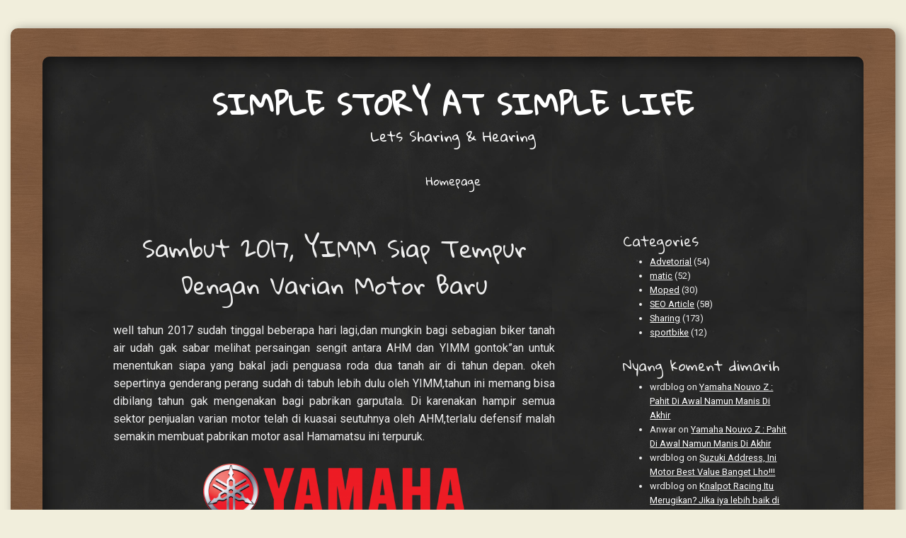

--- FILE ---
content_type: text/html; charset=utf-8
request_url: https://www.google.com/recaptcha/api2/aframe
body_size: 266
content:
<!DOCTYPE HTML><html><head><meta http-equiv="content-type" content="text/html; charset=UTF-8"></head><body><script nonce="funPvfNesxBRZJb751FRJw">/** Anti-fraud and anti-abuse applications only. See google.com/recaptcha */ try{var clients={'sodar':'https://pagead2.googlesyndication.com/pagead/sodar?'};window.addEventListener("message",function(a){try{if(a.source===window.parent){var b=JSON.parse(a.data);var c=clients[b['id']];if(c){var d=document.createElement('img');d.src=c+b['params']+'&rc='+(localStorage.getItem("rc::a")?sessionStorage.getItem("rc::b"):"");window.document.body.appendChild(d);sessionStorage.setItem("rc::e",parseInt(sessionStorage.getItem("rc::e")||0)+1);localStorage.setItem("rc::h",'1768730046761');}}}catch(b){}});window.parent.postMessage("_grecaptcha_ready", "*");}catch(b){}</script></body></html>